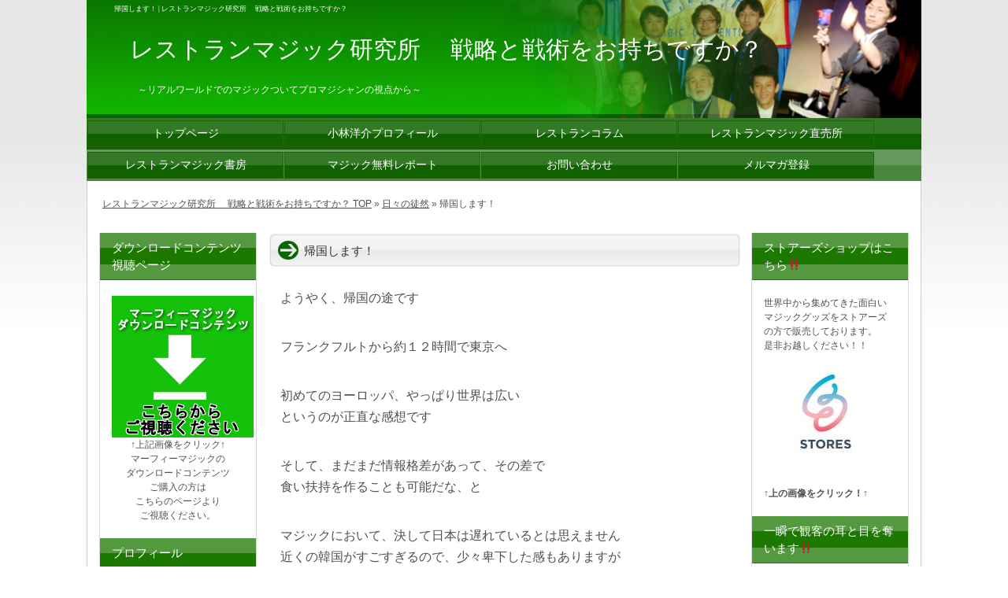

--- FILE ---
content_type: text/html; charset=UTF-8
request_url: http://restaurantmagic.biz/1835.html
body_size: 68005
content:
<?xml version="1.0" encoding="utf-8"?><!DOCTYPE html PUBLIC "-//W3C//DTD XHTML 1.0 Transitional//EN" "http://www.w3.org/TR/xhtml1/DTD/xhtml1-transitional.dtd">
<html xmlns="http://www.w3.org/1999/xhtml" xml:lang="ja" lang="ja">
<head profile="http://gmpg.org/xfn/11">

<meta http-equiv="Content-Type" content="text/html; charset=UTF-8" />
<meta http-equiv="content-style-type" content="text/css" />
<meta http-equiv="Content-Script-Type" content="text/javascript" />

<title>帰国します！</title>

<meta name="keywords" content="<br />
<b>Warning</b>:  Invalid argument supplied for foreach() in <b>/home/restaurantmagic/www/wp-content/themes/blog/functions-library.php</b> on line <b>43</b><br />
レストランマジック,マジシャン,プロマジシャン,クロースアップマジック" />

<meta name="description" content="ようやく、帰国の途です

フランクフルトから約１２時間で東京へ

初めてのヨーロッパ、やっぱ..." />

<link rel="stylesheet" href="http://restaurantmagic.biz/wp-content/themes/blog/style.css" type="text/css" media="all" />
<link rel="alternate" type="application/atom+xml" title="レストランマジック研究所 　戦略と戦術をお持ちですか？ Atom Feed" href="http://restaurantmagic.biz/feed/atom" />
<link rel="alternate" type="application/rss+xml" title="レストランマジック研究所 　戦略と戦術をお持ちですか？ RSS Feed" href="http://restaurantmagic.biz/feed" />
<link rel="pingback" href="http://restaurantmagic.biz/xmlrpc.php" />

<meta name='robots' content='max-image-preview:large' />
<link rel='dns-prefetch' href='//p.jwpcdn.com' />
<link rel='dns-prefetch' href='//www.googletagmanager.com' />
<link rel='dns-prefetch' href='//netdna.bootstrapcdn.com' />
<link rel="alternate" type="application/rss+xml" title="レストランマジック研究所 　戦略と戦術をお持ちですか？ &raquo; 帰国します！ のコメントのフィード" href="http://restaurantmagic.biz/1835.html/feed" />
<script type="text/javascript">
window._wpemojiSettings = {"baseUrl":"https:\/\/s.w.org\/images\/core\/emoji\/14.0.0\/72x72\/","ext":".png","svgUrl":"https:\/\/s.w.org\/images\/core\/emoji\/14.0.0\/svg\/","svgExt":".svg","source":{"concatemoji":"http:\/\/restaurantmagic.biz\/wp-includes\/js\/wp-emoji-release.min.js?ver=6.1.9"}};
/*! This file is auto-generated */
!function(e,a,t){var n,r,o,i=a.createElement("canvas"),p=i.getContext&&i.getContext("2d");function s(e,t){var a=String.fromCharCode,e=(p.clearRect(0,0,i.width,i.height),p.fillText(a.apply(this,e),0,0),i.toDataURL());return p.clearRect(0,0,i.width,i.height),p.fillText(a.apply(this,t),0,0),e===i.toDataURL()}function c(e){var t=a.createElement("script");t.src=e,t.defer=t.type="text/javascript",a.getElementsByTagName("head")[0].appendChild(t)}for(o=Array("flag","emoji"),t.supports={everything:!0,everythingExceptFlag:!0},r=0;r<o.length;r++)t.supports[o[r]]=function(e){if(p&&p.fillText)switch(p.textBaseline="top",p.font="600 32px Arial",e){case"flag":return s([127987,65039,8205,9895,65039],[127987,65039,8203,9895,65039])?!1:!s([55356,56826,55356,56819],[55356,56826,8203,55356,56819])&&!s([55356,57332,56128,56423,56128,56418,56128,56421,56128,56430,56128,56423,56128,56447],[55356,57332,8203,56128,56423,8203,56128,56418,8203,56128,56421,8203,56128,56430,8203,56128,56423,8203,56128,56447]);case"emoji":return!s([129777,127995,8205,129778,127999],[129777,127995,8203,129778,127999])}return!1}(o[r]),t.supports.everything=t.supports.everything&&t.supports[o[r]],"flag"!==o[r]&&(t.supports.everythingExceptFlag=t.supports.everythingExceptFlag&&t.supports[o[r]]);t.supports.everythingExceptFlag=t.supports.everythingExceptFlag&&!t.supports.flag,t.DOMReady=!1,t.readyCallback=function(){t.DOMReady=!0},t.supports.everything||(n=function(){t.readyCallback()},a.addEventListener?(a.addEventListener("DOMContentLoaded",n,!1),e.addEventListener("load",n,!1)):(e.attachEvent("onload",n),a.attachEvent("onreadystatechange",function(){"complete"===a.readyState&&t.readyCallback()})),(e=t.source||{}).concatemoji?c(e.concatemoji):e.wpemoji&&e.twemoji&&(c(e.twemoji),c(e.wpemoji)))}(window,document,window._wpemojiSettings);
</script>
<style type="text/css">
img.wp-smiley,
img.emoji {
	display: inline !important;
	border: none !important;
	box-shadow: none !important;
	height: 1em !important;
	width: 1em !important;
	margin: 0 0.07em !important;
	vertical-align: -0.1em !important;
	background: none !important;
	padding: 0 !important;
}
</style>
	<link rel='stylesheet' id='wp-block-library-css' href='http://restaurantmagic.biz/wp-includes/css/dist/block-library/style.min.css?ver=6.1.9' type='text/css' media='all' />
<link rel='stylesheet' id='classic-theme-styles-css' href='http://restaurantmagic.biz/wp-includes/css/classic-themes.min.css?ver=1' type='text/css' media='all' />
<style id='global-styles-inline-css' type='text/css'>
body{--wp--preset--color--black: #000000;--wp--preset--color--cyan-bluish-gray: #abb8c3;--wp--preset--color--white: #ffffff;--wp--preset--color--pale-pink: #f78da7;--wp--preset--color--vivid-red: #cf2e2e;--wp--preset--color--luminous-vivid-orange: #ff6900;--wp--preset--color--luminous-vivid-amber: #fcb900;--wp--preset--color--light-green-cyan: #7bdcb5;--wp--preset--color--vivid-green-cyan: #00d084;--wp--preset--color--pale-cyan-blue: #8ed1fc;--wp--preset--color--vivid-cyan-blue: #0693e3;--wp--preset--color--vivid-purple: #9b51e0;--wp--preset--gradient--vivid-cyan-blue-to-vivid-purple: linear-gradient(135deg,rgba(6,147,227,1) 0%,rgb(155,81,224) 100%);--wp--preset--gradient--light-green-cyan-to-vivid-green-cyan: linear-gradient(135deg,rgb(122,220,180) 0%,rgb(0,208,130) 100%);--wp--preset--gradient--luminous-vivid-amber-to-luminous-vivid-orange: linear-gradient(135deg,rgba(252,185,0,1) 0%,rgba(255,105,0,1) 100%);--wp--preset--gradient--luminous-vivid-orange-to-vivid-red: linear-gradient(135deg,rgba(255,105,0,1) 0%,rgb(207,46,46) 100%);--wp--preset--gradient--very-light-gray-to-cyan-bluish-gray: linear-gradient(135deg,rgb(238,238,238) 0%,rgb(169,184,195) 100%);--wp--preset--gradient--cool-to-warm-spectrum: linear-gradient(135deg,rgb(74,234,220) 0%,rgb(151,120,209) 20%,rgb(207,42,186) 40%,rgb(238,44,130) 60%,rgb(251,105,98) 80%,rgb(254,248,76) 100%);--wp--preset--gradient--blush-light-purple: linear-gradient(135deg,rgb(255,206,236) 0%,rgb(152,150,240) 100%);--wp--preset--gradient--blush-bordeaux: linear-gradient(135deg,rgb(254,205,165) 0%,rgb(254,45,45) 50%,rgb(107,0,62) 100%);--wp--preset--gradient--luminous-dusk: linear-gradient(135deg,rgb(255,203,112) 0%,rgb(199,81,192) 50%,rgb(65,88,208) 100%);--wp--preset--gradient--pale-ocean: linear-gradient(135deg,rgb(255,245,203) 0%,rgb(182,227,212) 50%,rgb(51,167,181) 100%);--wp--preset--gradient--electric-grass: linear-gradient(135deg,rgb(202,248,128) 0%,rgb(113,206,126) 100%);--wp--preset--gradient--midnight: linear-gradient(135deg,rgb(2,3,129) 0%,rgb(40,116,252) 100%);--wp--preset--duotone--dark-grayscale: url('#wp-duotone-dark-grayscale');--wp--preset--duotone--grayscale: url('#wp-duotone-grayscale');--wp--preset--duotone--purple-yellow: url('#wp-duotone-purple-yellow');--wp--preset--duotone--blue-red: url('#wp-duotone-blue-red');--wp--preset--duotone--midnight: url('#wp-duotone-midnight');--wp--preset--duotone--magenta-yellow: url('#wp-duotone-magenta-yellow');--wp--preset--duotone--purple-green: url('#wp-duotone-purple-green');--wp--preset--duotone--blue-orange: url('#wp-duotone-blue-orange');--wp--preset--font-size--small: 13px;--wp--preset--font-size--medium: 20px;--wp--preset--font-size--large: 36px;--wp--preset--font-size--x-large: 42px;--wp--preset--spacing--20: 0.44rem;--wp--preset--spacing--30: 0.67rem;--wp--preset--spacing--40: 1rem;--wp--preset--spacing--50: 1.5rem;--wp--preset--spacing--60: 2.25rem;--wp--preset--spacing--70: 3.38rem;--wp--preset--spacing--80: 5.06rem;}:where(.is-layout-flex){gap: 0.5em;}body .is-layout-flow > .alignleft{float: left;margin-inline-start: 0;margin-inline-end: 2em;}body .is-layout-flow > .alignright{float: right;margin-inline-start: 2em;margin-inline-end: 0;}body .is-layout-flow > .aligncenter{margin-left: auto !important;margin-right: auto !important;}body .is-layout-constrained > .alignleft{float: left;margin-inline-start: 0;margin-inline-end: 2em;}body .is-layout-constrained > .alignright{float: right;margin-inline-start: 2em;margin-inline-end: 0;}body .is-layout-constrained > .aligncenter{margin-left: auto !important;margin-right: auto !important;}body .is-layout-constrained > :where(:not(.alignleft):not(.alignright):not(.alignfull)){max-width: var(--wp--style--global--content-size);margin-left: auto !important;margin-right: auto !important;}body .is-layout-constrained > .alignwide{max-width: var(--wp--style--global--wide-size);}body .is-layout-flex{display: flex;}body .is-layout-flex{flex-wrap: wrap;align-items: center;}body .is-layout-flex > *{margin: 0;}:where(.wp-block-columns.is-layout-flex){gap: 2em;}.has-black-color{color: var(--wp--preset--color--black) !important;}.has-cyan-bluish-gray-color{color: var(--wp--preset--color--cyan-bluish-gray) !important;}.has-white-color{color: var(--wp--preset--color--white) !important;}.has-pale-pink-color{color: var(--wp--preset--color--pale-pink) !important;}.has-vivid-red-color{color: var(--wp--preset--color--vivid-red) !important;}.has-luminous-vivid-orange-color{color: var(--wp--preset--color--luminous-vivid-orange) !important;}.has-luminous-vivid-amber-color{color: var(--wp--preset--color--luminous-vivid-amber) !important;}.has-light-green-cyan-color{color: var(--wp--preset--color--light-green-cyan) !important;}.has-vivid-green-cyan-color{color: var(--wp--preset--color--vivid-green-cyan) !important;}.has-pale-cyan-blue-color{color: var(--wp--preset--color--pale-cyan-blue) !important;}.has-vivid-cyan-blue-color{color: var(--wp--preset--color--vivid-cyan-blue) !important;}.has-vivid-purple-color{color: var(--wp--preset--color--vivid-purple) !important;}.has-black-background-color{background-color: var(--wp--preset--color--black) !important;}.has-cyan-bluish-gray-background-color{background-color: var(--wp--preset--color--cyan-bluish-gray) !important;}.has-white-background-color{background-color: var(--wp--preset--color--white) !important;}.has-pale-pink-background-color{background-color: var(--wp--preset--color--pale-pink) !important;}.has-vivid-red-background-color{background-color: var(--wp--preset--color--vivid-red) !important;}.has-luminous-vivid-orange-background-color{background-color: var(--wp--preset--color--luminous-vivid-orange) !important;}.has-luminous-vivid-amber-background-color{background-color: var(--wp--preset--color--luminous-vivid-amber) !important;}.has-light-green-cyan-background-color{background-color: var(--wp--preset--color--light-green-cyan) !important;}.has-vivid-green-cyan-background-color{background-color: var(--wp--preset--color--vivid-green-cyan) !important;}.has-pale-cyan-blue-background-color{background-color: var(--wp--preset--color--pale-cyan-blue) !important;}.has-vivid-cyan-blue-background-color{background-color: var(--wp--preset--color--vivid-cyan-blue) !important;}.has-vivid-purple-background-color{background-color: var(--wp--preset--color--vivid-purple) !important;}.has-black-border-color{border-color: var(--wp--preset--color--black) !important;}.has-cyan-bluish-gray-border-color{border-color: var(--wp--preset--color--cyan-bluish-gray) !important;}.has-white-border-color{border-color: var(--wp--preset--color--white) !important;}.has-pale-pink-border-color{border-color: var(--wp--preset--color--pale-pink) !important;}.has-vivid-red-border-color{border-color: var(--wp--preset--color--vivid-red) !important;}.has-luminous-vivid-orange-border-color{border-color: var(--wp--preset--color--luminous-vivid-orange) !important;}.has-luminous-vivid-amber-border-color{border-color: var(--wp--preset--color--luminous-vivid-amber) !important;}.has-light-green-cyan-border-color{border-color: var(--wp--preset--color--light-green-cyan) !important;}.has-vivid-green-cyan-border-color{border-color: var(--wp--preset--color--vivid-green-cyan) !important;}.has-pale-cyan-blue-border-color{border-color: var(--wp--preset--color--pale-cyan-blue) !important;}.has-vivid-cyan-blue-border-color{border-color: var(--wp--preset--color--vivid-cyan-blue) !important;}.has-vivid-purple-border-color{border-color: var(--wp--preset--color--vivid-purple) !important;}.has-vivid-cyan-blue-to-vivid-purple-gradient-background{background: var(--wp--preset--gradient--vivid-cyan-blue-to-vivid-purple) !important;}.has-light-green-cyan-to-vivid-green-cyan-gradient-background{background: var(--wp--preset--gradient--light-green-cyan-to-vivid-green-cyan) !important;}.has-luminous-vivid-amber-to-luminous-vivid-orange-gradient-background{background: var(--wp--preset--gradient--luminous-vivid-amber-to-luminous-vivid-orange) !important;}.has-luminous-vivid-orange-to-vivid-red-gradient-background{background: var(--wp--preset--gradient--luminous-vivid-orange-to-vivid-red) !important;}.has-very-light-gray-to-cyan-bluish-gray-gradient-background{background: var(--wp--preset--gradient--very-light-gray-to-cyan-bluish-gray) !important;}.has-cool-to-warm-spectrum-gradient-background{background: var(--wp--preset--gradient--cool-to-warm-spectrum) !important;}.has-blush-light-purple-gradient-background{background: var(--wp--preset--gradient--blush-light-purple) !important;}.has-blush-bordeaux-gradient-background{background: var(--wp--preset--gradient--blush-bordeaux) !important;}.has-luminous-dusk-gradient-background{background: var(--wp--preset--gradient--luminous-dusk) !important;}.has-pale-ocean-gradient-background{background: var(--wp--preset--gradient--pale-ocean) !important;}.has-electric-grass-gradient-background{background: var(--wp--preset--gradient--electric-grass) !important;}.has-midnight-gradient-background{background: var(--wp--preset--gradient--midnight) !important;}.has-small-font-size{font-size: var(--wp--preset--font-size--small) !important;}.has-medium-font-size{font-size: var(--wp--preset--font-size--medium) !important;}.has-large-font-size{font-size: var(--wp--preset--font-size--large) !important;}.has-x-large-font-size{font-size: var(--wp--preset--font-size--x-large) !important;}
.wp-block-navigation a:where(:not(.wp-element-button)){color: inherit;}
:where(.wp-block-columns.is-layout-flex){gap: 2em;}
.wp-block-pullquote{font-size: 1.5em;line-height: 1.6;}
</style>
<link rel='stylesheet' id='font-awesome-css' href='//netdna.bootstrapcdn.com/font-awesome/4.1.0/css/font-awesome.css' type='text/css' media='screen' />
<link rel='stylesheet' id='wp-audio-player-css' href='http://restaurantmagic.biz/wp-content/plugins/wp-audio-player/css/audioplayer.css?ver=6.1.9' type='text/css' media='all' />
<link rel='stylesheet' id='wp-audio-player-theme-css' href='http://restaurantmagic.biz/wp-content/plugins/wp-audio-player/css/plugin.css?ver=6.1.9' type='text/css' media='all' />
<link rel='stylesheet' id='wordpress-popular-posts-css-css' href='http://restaurantmagic.biz/wp-content/plugins/wordpress-popular-posts/assets/css/wpp.css?ver=5.5.1' type='text/css' media='all' />
<script type='text/javascript' src='http://p.jwpcdn.com/6/12/jwplayer.js?ver=6.1.9' id='jwplayer-js'></script>
<script type='text/javascript' src='http://restaurantmagic.biz/wp-includes/js/jquery/jquery.min.js?ver=3.6.1' id='jquery-core-js'></script>
<script type='text/javascript' src='http://restaurantmagic.biz/wp-includes/js/jquery/jquery-migrate.min.js?ver=3.3.2' id='jquery-migrate-js'></script>
<script type='text/javascript' src='http://restaurantmagic.biz/wp-content/plugins/wp-audio-player/js/audioplayer.min.js?ver=1.9.1' id='wp-audio-player-js'></script>
<script type='text/javascript' src='http://restaurantmagic.biz/wp-content/plugins/wp-audio-player/js/plugin.min.js?ver=1.9.1' id='wp-audio-player-plugin-js'></script>
<script type='application/json' id='wpp-json'>
{"sampling_active":0,"sampling_rate":100,"ajax_url":"http:\/\/restaurantmagic.biz\/wp-json\/wordpress-popular-posts\/v1\/popular-posts","api_url":"http:\/\/restaurantmagic.biz\/wp-json\/wordpress-popular-posts","ID":1835,"token":"67bdb328c0","lang":0,"debug":0}
</script>
<script type='text/javascript' src='http://restaurantmagic.biz/wp-content/plugins/wordpress-popular-posts/assets/js/wpp.min.js?ver=5.5.1' id='wpp-js-js'></script>

<!-- Google アナリティクス スニペット (Site Kit が追加) -->
<script type='text/javascript' src='https://www.googletagmanager.com/gtag/js?id=UA-20509488-1' id='google_gtagjs-js' async></script>
<script type='text/javascript' id='google_gtagjs-js-after'>
window.dataLayer = window.dataLayer || [];function gtag(){dataLayer.push(arguments);}
gtag('set', 'linker', {"domains":["restaurantmagic.biz"]} );
gtag("js", new Date());
gtag("set", "developer_id.dZTNiMT", true);
gtag("config", "UA-20509488-1", {"anonymize_ip":true});
</script>

<!-- (ここまで) Google アナリティクス スニペット (Site Kit が追加) -->
<link rel="https://api.w.org/" href="http://restaurantmagic.biz/wp-json/" /><link rel="alternate" type="application/json" href="http://restaurantmagic.biz/wp-json/wp/v2/posts/1835" /><link rel="EditURI" type="application/rsd+xml" title="RSD" href="http://restaurantmagic.biz/xmlrpc.php?rsd" />
<link rel="wlwmanifest" type="application/wlwmanifest+xml" href="http://restaurantmagic.biz/wp-includes/wlwmanifest.xml" />
<meta name="generator" content="WordPress 6.1.9" />
<link rel="canonical" href="http://restaurantmagic.biz/1835.html" />
<link rel='shortlink' href='http://restaurantmagic.biz/?p=1835' />
<link rel="alternate" type="application/json+oembed" href="http://restaurantmagic.biz/wp-json/oembed/1.0/embed?url=http%3A%2F%2Frestaurantmagic.biz%2F1835.html" />
<link rel="alternate" type="text/xml+oembed" href="http://restaurantmagic.biz/wp-json/oembed/1.0/embed?url=http%3A%2F%2Frestaurantmagic.biz%2F1835.html&#038;format=xml" />
<meta name="cdp-version" content="1.4.6" /><!-- Favicon Rotator -->
<link rel="shortcut icon" href="http://restaurantmagic.biz/wp-content/uploads/2020/02/Restaurant-1.png" />
<!-- End Favicon Rotator -->
<meta name="generator" content="Site Kit by Google 1.116.0" /><!-- Facebook Pixel Code -->
<script>
  !function(f,b,e,v,n,t,s)
  {if(f.fbq)return;n=f.fbq=function(){n.callMethod?
  n.callMethod.apply(n,arguments):n.queue.push(arguments)};
  if(!f._fbq)f._fbq=n;n.push=n;n.loaded=!0;n.version='2.0';
  n.queue=[];t=b.createElement(e);t.async=!0;
  t.src=v;s=b.getElementsByTagName(e)[0];
  s.parentNode.insertBefore(t,s)}(window, document,'script',
  'https://connect.facebook.net/en_US/fbevents.js');
  fbq('init', '252438098567484');
  fbq('track', 'PageView');
</script>
<noscript><img height="1" width="1" style="display:none"
  src="https://www.facebook.com/tr?id=252438098567484&ev=PageView&noscript=1"
/></noscript>
<!-- End Facebook Pixel Code --><script type="text/javascript">jwplayer.defaults = { "ph": 2 };</script>
            <script type="text/javascript">
            if (typeof(jwp6AddLoadEvent) == 'undefined') {
                function jwp6AddLoadEvent(func) {
                    var oldonload = window.onload;
                    if (typeof window.onload != 'function') {
                        window.onload = func;
                    } else {
                        window.onload = function() {
                            if (oldonload) {
                                oldonload();
                            }
                            func();
                        }
                    }
                }
            }
            </script>

            
<style>
.scroll-back-to-top-wrapper {
    position: fixed;
	opacity: 0;
	visibility: hidden;
	overflow: hidden;
	text-align: center;
	z-index: 99999999;
    background-color: #777777;
	color: #eeeeee;
	width: 50px;
	height: 48px;
	line-height: 48px;
	right: 25px;
	bottom: 25px;
	padding-top: 2px;
	border-top-left-radius: 10px;
	border-top-right-radius: 10px;
	border-bottom-right-radius: 10px;
	border-bottom-left-radius: 10px;
	-webkit-transition: all 0.5s ease-in-out;
	-moz-transition: all 0.5s ease-in-out;
	-ms-transition: all 0.5s ease-in-out;
	-o-transition: all 0.5s ease-in-out;
	transition: all 0.5s ease-in-out;
}
.scroll-back-to-top-wrapper:hover {
	background-color: #79d644;
  color: #eeeeee;
}
.scroll-back-to-top-wrapper.show {
    visibility:visible;
    cursor:pointer;
	opacity: 1.0;
}
.scroll-back-to-top-wrapper i.fa {
	line-height: inherit;
}
.scroll-back-to-top-wrapper .fa-lg {
	vertical-align: 0;
}
</style><!--[if lt IE 9]><script src="http://html5shim.googlecode.com/svn/trunk/html5.js"></script><![endif]-->            <style id="wpp-loading-animation-styles">@-webkit-keyframes bgslide{from{background-position-x:0}to{background-position-x:-200%}}@keyframes bgslide{from{background-position-x:0}to{background-position-x:-200%}}.wpp-widget-placeholder,.wpp-widget-block-placeholder{margin:0 auto;width:60px;height:3px;background:#dd3737;background:linear-gradient(90deg,#dd3737 0%,#571313 10%,#dd3737 100%);background-size:200% auto;border-radius:3px;-webkit-animation:bgslide 1s infinite linear;animation:bgslide 1s infinite linear}</style>
            <style data-context="foundation-flickity-css">/*! Flickity v2.0.2
http://flickity.metafizzy.co
---------------------------------------------- */.flickity-enabled{position:relative}.flickity-enabled:focus{outline:0}.flickity-viewport{overflow:hidden;position:relative;height:100%}.flickity-slider{position:absolute;width:100%;height:100%}.flickity-enabled.is-draggable{-webkit-tap-highlight-color:transparent;tap-highlight-color:transparent;-webkit-user-select:none;-moz-user-select:none;-ms-user-select:none;user-select:none}.flickity-enabled.is-draggable .flickity-viewport{cursor:move;cursor:-webkit-grab;cursor:grab}.flickity-enabled.is-draggable .flickity-viewport.is-pointer-down{cursor:-webkit-grabbing;cursor:grabbing}.flickity-prev-next-button{position:absolute;top:50%;width:44px;height:44px;border:none;border-radius:50%;background:#fff;background:hsla(0,0%,100%,.75);cursor:pointer;-webkit-transform:translateY(-50%);transform:translateY(-50%)}.flickity-prev-next-button:hover{background:#fff}.flickity-prev-next-button:focus{outline:0;box-shadow:0 0 0 5px #09f}.flickity-prev-next-button:active{opacity:.6}.flickity-prev-next-button.previous{left:10px}.flickity-prev-next-button.next{right:10px}.flickity-rtl .flickity-prev-next-button.previous{left:auto;right:10px}.flickity-rtl .flickity-prev-next-button.next{right:auto;left:10px}.flickity-prev-next-button:disabled{opacity:.3;cursor:auto}.flickity-prev-next-button svg{position:absolute;left:20%;top:20%;width:60%;height:60%}.flickity-prev-next-button .arrow{fill:#333}.flickity-page-dots{position:absolute;width:100%;bottom:-25px;padding:0;margin:0;list-style:none;text-align:center;line-height:1}.flickity-rtl .flickity-page-dots{direction:rtl}.flickity-page-dots .dot{display:inline-block;width:10px;height:10px;margin:0 8px;background:#333;border-radius:50%;opacity:.25;cursor:pointer}.flickity-page-dots .dot.is-selected{opacity:1}</style><style data-context="foundation-slideout-css">.slideout-menu{position:fixed;left:0;top:0;bottom:0;right:auto;z-index:0;width:256px;overflow-y:auto;-webkit-overflow-scrolling:touch;display:none}.slideout-menu.pushit-right{left:auto;right:0}.slideout-panel{position:relative;z-index:1;will-change:transform}.slideout-open,.slideout-open .slideout-panel,.slideout-open body{overflow:hidden}.slideout-open .slideout-menu{display:block}.pushit{display:none}</style><style>.ios7.web-app-mode.has-fixed header{ background-color: rgba(45,53,63,.88);}</style>
<script type="text/javascript">

function addBookmark( title, url )
{
   if ( window.sidebar )
      window.sidebar.addPanel( title, url, "" );

   else if( document.all )
      window.external.AddFavorite( url, title );
}
</script>
<meta name="google-site-verification" content="VH30Cuh-MAWSq1_vkjzlGH0oOGke-cDycAy4XwWrRPc" />
<style type="text/css"> <!-- a:hover {position:relative; top:2px; left:2px;} --> </style>

<!-- Global site tag (gtag.js) - Google Ads: 956777190 -->

	
	
<meta name="facebook-domain-verification" content="1cgyfe0z2870et6npqk8khat6eva1p" />
</head>

<body id="post" class="c3">

<div id="rap">
<h1>帰国します！ | レストランマジック研究所 　戦略と戦術をお持ちですか？</h1>

<div id="bigcontent" class="clearfix">
<div id="content-and-side" class="clearfix">
<div id="content">



<!-- ▼ トピックはこのスペースに記載 ここから　▼ -->

<!-- ▲ トピックはこのスペースに記載　ここまで ▲ -->


<!-- ▼ 個別記事表示スペース ここから ▼ -->
  

  <div id="entry-1835" class="post">


	<!-- ▼ コンテンツ ここから ▼ -->
	<h2 class="storytitle">帰国します！</h2>


	<div class="storycontent">
	<div class="theContentWrap-ccc"><p>ようやく、帰国の途です</p>
<p>フランクフルトから約１２時間で東京へ</p>
<p>初めてのヨーロッパ、やっぱり世界は広い<br />
というのが正直な感想です</p>
<p>そして、まだまだ情報格差があって、その差で<br />
食い扶持を作ることも可能だな、と</p>
<p><span id="more-1835"></span></p>
<p>マジックにおいて、決して日本は遅れているとは思えません<br />
近くの韓国がすごすぎるので、少々卑下した感もありますが<br />
何のこれしき！</p>
<p>現在ヨーロッパ勢もアジアの威力を感じているようですので<br />
またそこが力をつけてくる可能性が大です<br />
その前に、底力をつけておけば、十分に対応できるはず</p>
<p>若いマジシャンには、早く外の世界を見てほしい<br />
アメリカだけではなく、ヨーロッパもまた</p>
<p>そういった世界へ出ていくには、もちろん資金は必要<br />
それはマジック以外で稼いだっていいわけで<br />
目的と手段を取り違えると、もったいないことになりえますよ</p>
<p>自分のマジックの見聞を広めるためにお金が必要<br />
でもマジックの世界ではあまりお金が稼げない<br />
だったら、考えましょうよ</p>
<p>僕自身、今まで以上に、ストイックにお金を稼ぎたくなりました</p>
<p>それは自分の見聞を広げるため</p>
<p>書を捨てて、街に出よう<br />
ではないですが<br />
不必要な箍を捨てて、世界へ出よう<br />
です</p>
</div><br />　
<center><b>今回の記事が、あなたの役に立ったのでしたら、ぜひクリックを！！</b></centert><br />

<center><a href="http://blog.with2.net/link.php?1690817:3472" title="手品・マジック(趣味) ブログランキングへ"><img src="http://image.with2.net/img/banner/c/banner_2/br_c_3472_2.gif" width="200" height="50" border="0" /></a><br /><a href="http://blog.with2.net/link.php?1690817:3472" style="font-size:12px;">手品・マジック(趣味) ブログランキングへ</a></centert>

	<!-- ▲ コンテンツ ここまで ▲ -->

	<!-- ▼ ページナビゲーション ▼ -->
	<p class="post_navigation">
	<span class="inner">次の記事 &raquo; <a href="http://restaurantmagic.biz/1838.html" rel="next">ただ今、絶不調！</a><br />前の記事 &raquo; <a href="http://restaurantmagic.biz/1833.html" rel="prev">レストランマジックにも活かせる？新たな世界</a><br />トップページへ &raquo; <a href="http://restaurantmagic.biz">レストランマジック研究所 　戦略と戦術をお持ちですか？</a>

	</span>
	</p><!-- /p .post_navigation -->
	<!-- ▲ ページナビゲーション ▲ -->

        <h3>関連記事のページも合わせてご確認を</h3>
        <ul><li><a href="http://restaurantmagic.biz/2656.html" rel="bookmark" title="2013年4月14日">マジックショップ案内所　～UGM～</a></li>

<li><a href="http://restaurantmagic.biz/868.html" rel="bookmark" title="2011年7月7日">EMCスタートですね</a></li>

<li><a href="http://restaurantmagic.biz/296.html" rel="bookmark" title="2011年1月24日">便利なペイパル　使い方</a></li>
</ul><!-- Similar Posts took 21.523 ms -->

	<!-- ▼ コメントスペース ▼ -->
	<h3>この記事へのコメント</h3>
<form action="http://restaurantmagic.biz/wp-comments-post.php" method="post" name="comment_form" id="comment_form">
<div id="comment_detail">
<label for="author_name">名前 : </label>
<input type="text" name="author" id="author_name" value="" tabindex="2" accesskey="n" />
<label for="author_email">メールアドレス : </label>
<input type="text" name="email" id="author_email" value="" tabindex="3" accesskey="w" />
<label for="author_url">サイトのＵＲＬ : </label>
<input type="text" name="url" id="author_url" value="" tabindex="4" accesskey="w" />
<label for="comment_text">コメント本文 : </label>
<textarea name="comment" id="comment_text" tabindex="5" accesskey="c" rows="4" cols="40">コメントを入力</textarea>
<input name="submit" type="submit" id="comment_submit" tabindex="6" value="コメントを投稿する" accesskey="s" />
<input type="hidden" name="comment_post_ID" value="1835" />
<p style="display: none;"><input type="hidden" id="akismet_comment_nonce" name="akismet_comment_nonce" value="6d41f87e3d" /></p><p style="display: none !important;" class="akismet-fields-container" data-prefix="ak_"><label>&#916;<textarea name="ak_hp_textarea" cols="45" rows="8" maxlength="100"></textarea></label><input type="hidden" id="ak_js_1" name="ak_js" value="177"/><script>document.getElementById( "ak_js_1" ).setAttribute( "value", ( new Date() ).getTime() );</script></p></div><!-- /comment_info -->
</form><!-- /comment_form -->
	<!-- ▲ コメントスペース ▲ -->



	<!-- ▼ タグ、カテゴリースペース ▼ -->
	<p class="post_metadata">
	<span class="inner">カテゴリ : <a href="http://restaurantmagic.biz/category/daily" rel="category tag">日々の徒然</a>	</span>
	<!-- /span .post_metadata --></p>
	<!-- ▲ タグ、カテゴリーススペース ▲ -->



	<!-- /div .storycontent --></div>

  <!-- /div #entry-* .post --></div>


<!-- ▲ 個別記事表示スペース ここまで ▲ -->



<!-- ▼ フッタートピックはこのスペースに記載 ここから　▼ -->


<!-- ▲ フッタートピックはこのスペースに記載　ここまで ▲ -->



<!-- /div .content --></div>

<div id="left" class="side">
<div class="sidebar">
<div class="title"><p>ダウンロードコンテンツ視聴ページ</p><!-- /div .title --></div>			<div class="textwidget"><a href="https://downloads.murphysmagic.com/embed/41208/" TARGET="_blank"><img src="http://restaurantmagic.biz/wp-content/uploads/2020/11/download.png" /></a>
<br/>
<center>↑上記画像をクリック↑</center>
<center>マーフィーマジックの<br/>
ダウンロードコンテンツ<br/>
ご購入の方は<br/>
こちらのページより<br/>
ご視聴ください。<br/>
</div>
		<div class="title"><p>プロフィール</p><!-- /div .title --></div>			<div class="textwidget"><img src="http://restaurantmagic.biz/wp-content/uploads/2011/01/CIMG0343.jpg" alt="ＤＶＤパッケージ" title="_1296402056_344" width="95" height="80" class="size-full wp-image-351"></img>


<p>皆様こんにちは。<br />


クロースアップマジシャンの<br />
小林です。<br />

このサイトでは、あくまで<br />
実戦のマジックにこだわって<br />
レストランなどの実際の現場で<br />
どのようにマジックをすれば<br />
いいのかをお伝えします。</p>

<p>→<a href="http://restaurantmagic.biz/profile.html">プロフィール</a></p>

<p>ご質問、ご相談はこちらから
お気軽にご連絡ください！</p>

<p class="mail"><a href="http://restaurantmagic.biz/mail.html">お問い合わせはこちら</a></p>
</div>
		<div class="title"><p>最新のレストランマジックDVDはこれです！</p><!-- /div .title --></div>			<div class="textwidget"><center><a href="http://magiclecture.secret.jp/wplp/kostya-dvd/" TARGET="_blank"><img src="http://restaurantmagic.biz/wp-content/uploads/2016/04/ee9191fca599edd509baba7564463dd2-e1461420918330.png" /></a></center>
<center>↑上記画像をクリック↑</center>
<center>レストランマジックの<br/>
最新レクチャーDVD<br/>
独自で訳した日本語原稿を<br/>
お付けして販売です</div>
		<div class="title"><p>サイト内検索</p><!-- /div .title --></div><form id="searchform" name="searchform" method="get" action="http://restaurantmagic.biz" >
<div class="box">

<input type="text" value="" name="s" id="s" tabindex="1" accesskey="f" />
<input type="submit" id="searchsubmit" value="検索" tabindex="2" accesskey="f" />

<!-- /div .box --></div>
</form>
<div class="title"><p>記事カテゴリー</p><!-- /div .title --></div>
			<ul>
					<li class="cat-item cat-item-221"><a href="http://restaurantmagic.biz/category/%e3%82%a2%e3%83%b3%e3%82%b1%e3%83%bc%e3%83%88%e3%81%ae%e8%b3%aa%e5%95%8f">アンケートの質問</a>
</li>
	<li class="cat-item cat-item-201"><a href="http://restaurantmagic.biz/category/%e3%82%a4%e3%83%b3%e3%82%bf%e3%83%bc%e3%83%8d%e3%83%83%e3%83%88%e3%83%bb%e3%82%b5%e3%82%a4%e3%83%88">インターネット・サイト</a>
</li>
	<li class="cat-item cat-item-216"><a href="http://restaurantmagic.biz/category/%e3%82%b3%e3%83%bc%e3%83%ab%e3%83%89%e3%83%aa%e3%83%bc%e3%83%87%e3%82%a3%e3%83%b3%e3%82%b0">コールドリーディング</a>
</li>
	<li class="cat-item cat-item-204"><a href="http://restaurantmagic.biz/category/%e3%82%b5%e3%82%a4%e3%83%88%e3%82%ab%e3%82%b9%e3%82%bf%e3%83%9e%e3%82%a4%e3%82%ba">サイトカスタマイズ</a>
</li>
	<li class="cat-item cat-item-18"><a href="http://restaurantmagic.biz/category/%e3%83%93%e3%82%b8%e3%83%8d%e3%82%b9%e9%96%a2%e4%bf%82">ビジネス関係</a>
</li>
	<li class="cat-item cat-item-19"><a href="http://restaurantmagic.biz/category/%e3%83%9e%e3%82%a4%e3%83%b3%e3%83%89%e7%b3%bb">マインド系</a>
</li>
	<li class="cat-item cat-item-15"><a href="http://restaurantmagic.biz/category/dailymagic">マジックに関して</a>
<ul class='children'>
	<li class="cat-item cat-item-32"><a href="http://restaurantmagic.biz/category/dailymagic/%e3%82%ab%e3%83%bc%e3%83%89%e3%83%9e%e3%82%b8%e3%83%83%e3%82%af">カードマジック</a>
</li>
	<li class="cat-item cat-item-33"><a href="http://restaurantmagic.biz/category/dailymagic/%e3%82%b3%e3%82%a4%e3%83%b3%e3%83%9e%e3%82%b8%e3%83%83%e3%82%af">コインマジック</a>
</li>
	<li class="cat-item cat-item-36"><a href="http://restaurantmagic.biz/category/dailymagic/%e3%82%b3%e3%83%b3%e3%83%99%e3%83%b3%e3%82%b7%e3%83%a7%e3%83%b3%e3%83%bb%e3%82%a4%e3%83%99%e3%83%b3%e3%83%88">コンベンション・イベント</a>
</li>
	<li class="cat-item cat-item-124"><a href="http://restaurantmagic.biz/category/dailymagic/%e3%82%b7%e3%83%ab%e3%82%af%e3%83%9e%e3%82%b8%e3%83%83%e3%82%af">シルクマジック</a>
</li>
	<li class="cat-item cat-item-34"><a href="http://restaurantmagic.biz/category/dailymagic/%e3%82%b9%e3%83%9d%e3%83%b3%e3%82%b8%e3%83%9e%e3%82%b8%e3%83%83%e3%82%af">スポンジマジック</a>
</li>
	<li class="cat-item cat-item-42"><a href="http://restaurantmagic.biz/category/dailymagic/%e3%83%9e%e3%82%b8%e3%83%83%e3%82%af%e6%9b%b8%e7%b1%8d">マジック書籍</a>
</li>
	<li class="cat-item cat-item-217"><a href="http://restaurantmagic.biz/category/dailymagic/%e3%83%a1%e3%83%b3%e3%82%bf%e3%83%ab%e3%83%9e%e3%82%b8%e3%83%83%e3%82%af">メンタルマジック</a>
</li>
	<li class="cat-item cat-item-35"><a href="http://restaurantmagic.biz/category/dailymagic/%e3%83%ad%e3%83%bc%e3%83%97%e3%83%9e%e3%82%b8%e3%83%83%e3%82%af">ロープマジック</a>
</li>
	<li class="cat-item cat-item-17"><a href="http://restaurantmagic.biz/category/dailymagic/%e8%8b%b1%e8%aa%9e%e3%81%a7%e3%83%9e%e3%82%b8%e3%83%83%e3%82%af%e3%82%92%e8%a6%9a%e3%81%88%e3%81%a6%e3%81%bf%e3%82%88%e3%81%86%ef%bc%81">英語でマジックを覚えてみよう！</a>
</li>
	<li class="cat-item cat-item-218"><a href="http://restaurantmagic.biz/category/dailymagic/%e8%bc%aa%e3%82%b4%e3%83%a0%e3%83%9e%e3%82%b8%e3%83%83%e3%82%af">輪ゴムマジック</a>
</li>
</ul>
</li>
	<li class="cat-item cat-item-20"><a href="http://restaurantmagic.biz/category/%e3%83%9e%e3%82%b8%e3%83%83%e3%82%af%e3%82%b7%e3%83%a7%e3%83%83%e3%83%97">マジックショップ</a>
</li>
	<li class="cat-item cat-item-222"><a href="http://restaurantmagic.biz/category/%e3%83%aa%e3%83%aa%e3%83%bc%e3%82%b9%e3%82%b3%e3%83%b3%e3%83%86%e3%83%b3%e3%83%84">リリースコンテンツ</a>
<ul class='children'>
	<li class="cat-item cat-item-223"><a href="http://restaurantmagic.biz/category/%e3%83%aa%e3%83%aa%e3%83%bc%e3%82%b9%e3%82%b3%e3%83%b3%e3%83%86%e3%83%b3%e3%83%84/%e3%82%b3%e3%83%ad%e3%83%b3%e3%83%93%e3%83%8b%e5%86%8a%e5%ad%90">コロンビニ冊子</a>
</li>
</ul>
</li>
	<li class="cat-item cat-item-219"><a href="http://restaurantmagic.biz/category/%e5%bf%83%e7%90%86%e5%ad%a6%e5%88%86%e9%87%8e">心理学分野</a>
</li>
	<li class="cat-item cat-item-215"><a href="http://restaurantmagic.biz/category/%e6%84%8f%e5%a4%96%e3%81%ab%e3%82%a4%e3%82%a4%e8%a9%b1">意外にイイ話</a>
</li>
	<li class="cat-item cat-item-14"><a href="http://restaurantmagic.biz/category/colum">新レストランマジックコラム</a>
<ul class='children'>
	<li class="cat-item cat-item-37"><a href="http://restaurantmagic.biz/category/colum/restaurant-handbook">レストランマジックハンドブック音声解説</a>
</li>
</ul>
</li>
	<li class="cat-item cat-item-13"><a href="http://restaurantmagic.biz/category/daily">日々の徒然</a>
</li>
	<li class="cat-item cat-item-1"><a href="http://restaurantmagic.biz/category/%e6%9c%aa%e5%88%86%e9%a1%9e">未分類</a>
</li>
	<li class="cat-item cat-item-21"><a href="http://restaurantmagic.biz/category/%e7%a9%b6%e6%a5%b5%e3%81%ae%e9%81%b8%e6%8a%9e%ef%bc%9f%e3%80%80%e3%83%9e%e3%82%b8%e3%83%83%e3%82%af%ef%bd%84%ef%bd%96%ef%bd%84">究極の選択？マジックＤＶＤ</a>
</li>
	<li class="cat-item cat-item-173"><a href="http://restaurantmagic.biz/category/%e8%b2%b8%e3%81%97%e4%bc%9a%e8%ad%b0%e5%ae%a4%e3%81%aa%e3%81%a9">貸し会議室など</a>
</li>
	<li class="cat-item cat-item-220"><a href="http://restaurantmagic.biz/category/%e9%81%93%e5%85%b7%e3%81%ae%e6%95%b4%e7%90%86%e6%b3%95%e3%81%aa%e3%81%a9">道具の整理法など</a>
</li>
			</ul>

			<div class="title"><p>当サイトの基本メニュー</p><!-- /div .title --></div>
			<ul>
				<li class="page_item page-item-6882"><a href="http://restaurantmagic.biz/a-cut-above-the-rest.html">A Cut Above the Rest　日本語版</a></li>
<li class="page_item page-item-7092"><a href="http://restaurantmagic.biz/a-cut-deeper.html">A Cut Deeper 日本語冊子</a></li>
<li class="page_item page-item-7317"><a href="http://restaurantmagic.biz/baroquecards.html">Baroque Cards日本語版冊子</a></li>
<li class="page_item page-item-7075"><a href="http://restaurantmagic.biz/fireworks.html">Fireworks　日本語版</a></li>
<li class="page_item page-item-7007"><a href="http://restaurantmagic.biz/killer-koncepts.html">Killer Koncepts　日本語版</a></li>
<li class="page_item page-item-6577"><a href="http://restaurantmagic.biz/prophecy.html">Prophecy Moves And Effects：日本語翻訳冊子</a></li>
<li class="page_item page-item-7592"><a href="http://restaurantmagic.biz/si2-1-2.html">Simply Impromp2 Vol.1 日本語冊子</a></li>
<li class="page_item page-item-7761"><a href="http://restaurantmagic.biz/si2-2.html">Simply Impromp2 Vol.2 日本語冊子</a></li>
<li class="page_item page-item-8139"><a href="http://restaurantmagic.biz/si2-3.html">Simply Impromp2 Vol.3 日本語冊子</a></li>
<li class="page_item page-item-8745"><a href="http://restaurantmagic.biz/threeropes.html">【Three Rope Routine：解説コンテンツページ】 #2</a></li>
<li class="page_item page-item-8210"><a href="http://restaurantmagic.biz/download-murphy.html">【ダウンロード動画：ログインページ】</a></li>
<li class="page_item page-item-7456"><a href="http://restaurantmagic.biz/books.html">【レストランマジック書房：トリック翻訳ノート】</a></li>
<li class="page_item page-item-34"><a href="http://restaurantmagic.biz/mail.html">お問い合わせページ</a></li>
<li class="page_item page-item-4837"><a href="http://restaurantmagic.biz/sitemapping.html">サイト マップ</a></li>
<li class="page_item page-item-24"><a href="http://restaurantmagic.biz/policy.html">プライバシーポリシー</a></li>
<li class="page_item page-item-3577 page_item_has_children"><a href="http://restaurantmagic.biz/%e3%83%9a%e3%82%a4%e3%83%91%e3%83%ab%e3%82%a2%e3%82%ab%e3%82%a6%e3%83%b3%e3%83%88%ef%bc%9a%e9%96%8b%e8%a8%ad%e6%89%8b%e9%a0%86.html">ペイパルアカウント：開設手順</a>
<ul class='children'>
	<li class="page_item page-item-5575"><a href="http://restaurantmagic.biz/%e3%83%9a%e3%82%a4%e3%83%91%e3%83%ab%e3%82%a2%e3%82%ab%e3%82%a6%e3%83%b3%e3%83%88%ef%bc%9a%e9%96%8b%e8%a8%ad%e6%89%8b%e9%a0%86/%e3%83%9a%e3%82%a4%e3%83%91%e3%83%ab%e3%82%a2%e3%82%ab%e3%82%a6%e3%83%b3%e3%83%88%ef%bc%9a%e6%96%b0%e3%83%9a%e3%83%bc%e3%82%b8%e3%81%ae%e6%b3%a8%e6%84%8f%e7%82%b9.html">ペイパルアカウント：新ページの注意点</a></li>
</ul>
</li>
<li class="page_item page-item-32"><a href="http://restaurantmagic.biz/profile.html">マジシャン小林洋介プロフィール</a></li>
<li class="page_item page-item-30"><a href="http://restaurantmagic.biz/magazine.html">メールマガジン登録</a></li>
<li class="page_item page-item-1313"><a href="http://restaurantmagic.biz/noteseller.html">レストランマジックを学ぶならここからどうぞ　～レストランマジック直売所～</a></li>
<li class="page_item page-item-75"><a href="http://restaurantmagic.biz/colum.html">レストラン：マジカルセールス＆マーケティング　ヘキサゴナルメソッド</a></li>
<li class="page_item page-item-764"><a href="http://restaurantmagic.biz/present.html">無料レポート・プレゼント</a></li>
<li class="page_item page-item-26"><a href="http://restaurantmagic.biz/law.html">特定商取引法に基づく表記</a></li>
			</ul>

			<div class="title"><p>カードマジック作品集</p><!-- /div .title --></div>			<div class="textwidget"><center><a href="http://www.magiclecture.net/bunnnomaki.html" TARGET="_blank"><img src="http://restaurantmagic.biz/wp-content/uploads/2016/08/imitation.png" /></a></center>
<center>↑上記画像をクリック↑</center>
簡単なカードマジックから、ちょっとハードな作品まで
そして、あまり使用されてないけれども
便利なテクニックに関しても解説しています！</div>
		<div class="title"><p>コインマジックDVD</p><!-- /div .title --></div>			<div class="textwidget"><center><a href="http://www.magiclecture.net/bunomaki.html"><img src="http://restaurantmagic.biz/wp-content/uploads/2016/08/Assorted_United_States_coins.jpg" width="150" height="150" class="alignnone size-thumbnail wp-image-1255" /></a></center>
<center>↑画像をクリック！↑</center>
クラシックなエフェクトのコインマジックがお好きなら
こちらをどうぞ！
実際にリアルの場で演じられるトリックたちです。
</div>
		<div class="title"><p>アーカイブ</p><!-- /div .title --></div>		<label class="screen-reader-text" for="archives-dropdown-3">アーカイブ</label>
		<select id="archives-dropdown-3" name="archive-dropdown">
			
			<option value="">月を選択</option>
				<option value='http://restaurantmagic.biz/date/2023/11'> 2023年11月 </option>
	<option value='http://restaurantmagic.biz/date/2023/03'> 2023年3月 </option>
	<option value='http://restaurantmagic.biz/date/2022/06'> 2022年6月 </option>
	<option value='http://restaurantmagic.biz/date/2022/01'> 2022年1月 </option>
	<option value='http://restaurantmagic.biz/date/2021/10'> 2021年10月 </option>
	<option value='http://restaurantmagic.biz/date/2021/09'> 2021年9月 </option>
	<option value='http://restaurantmagic.biz/date/2021/08'> 2021年8月 </option>
	<option value='http://restaurantmagic.biz/date/2021/07'> 2021年7月 </option>
	<option value='http://restaurantmagic.biz/date/2021/06'> 2021年6月 </option>
	<option value='http://restaurantmagic.biz/date/2021/05'> 2021年5月 </option>
	<option value='http://restaurantmagic.biz/date/2021/04'> 2021年4月 </option>
	<option value='http://restaurantmagic.biz/date/2021/03'> 2021年3月 </option>
	<option value='http://restaurantmagic.biz/date/2021/02'> 2021年2月 </option>
	<option value='http://restaurantmagic.biz/date/2021/01'> 2021年1月 </option>
	<option value='http://restaurantmagic.biz/date/2020/11'> 2020年11月 </option>
	<option value='http://restaurantmagic.biz/date/2020/09'> 2020年9月 </option>
	<option value='http://restaurantmagic.biz/date/2020/07'> 2020年7月 </option>
	<option value='http://restaurantmagic.biz/date/2020/06'> 2020年6月 </option>
	<option value='http://restaurantmagic.biz/date/2020/05'> 2020年5月 </option>
	<option value='http://restaurantmagic.biz/date/2020/03'> 2020年3月 </option>
	<option value='http://restaurantmagic.biz/date/2020/02'> 2020年2月 </option>
	<option value='http://restaurantmagic.biz/date/2020/01'> 2020年1月 </option>
	<option value='http://restaurantmagic.biz/date/2019/12'> 2019年12月 </option>
	<option value='http://restaurantmagic.biz/date/2019/11'> 2019年11月 </option>
	<option value='http://restaurantmagic.biz/date/2019/10'> 2019年10月 </option>
	<option value='http://restaurantmagic.biz/date/2019/09'> 2019年9月 </option>
	<option value='http://restaurantmagic.biz/date/2019/08'> 2019年8月 </option>
	<option value='http://restaurantmagic.biz/date/2019/07'> 2019年7月 </option>
	<option value='http://restaurantmagic.biz/date/2019/05'> 2019年5月 </option>
	<option value='http://restaurantmagic.biz/date/2019/03'> 2019年3月 </option>
	<option value='http://restaurantmagic.biz/date/2019/02'> 2019年2月 </option>
	<option value='http://restaurantmagic.biz/date/2019/01'> 2019年1月 </option>
	<option value='http://restaurantmagic.biz/date/2018/12'> 2018年12月 </option>
	<option value='http://restaurantmagic.biz/date/2018/10'> 2018年10月 </option>
	<option value='http://restaurantmagic.biz/date/2018/09'> 2018年9月 </option>
	<option value='http://restaurantmagic.biz/date/2018/08'> 2018年8月 </option>
	<option value='http://restaurantmagic.biz/date/2018/07'> 2018年7月 </option>
	<option value='http://restaurantmagic.biz/date/2018/06'> 2018年6月 </option>
	<option value='http://restaurantmagic.biz/date/2018/05'> 2018年5月 </option>
	<option value='http://restaurantmagic.biz/date/2018/04'> 2018年4月 </option>
	<option value='http://restaurantmagic.biz/date/2018/03'> 2018年3月 </option>
	<option value='http://restaurantmagic.biz/date/2018/02'> 2018年2月 </option>
	<option value='http://restaurantmagic.biz/date/2018/01'> 2018年1月 </option>
	<option value='http://restaurantmagic.biz/date/2017/12'> 2017年12月 </option>
	<option value='http://restaurantmagic.biz/date/2017/11'> 2017年11月 </option>
	<option value='http://restaurantmagic.biz/date/2017/10'> 2017年10月 </option>
	<option value='http://restaurantmagic.biz/date/2017/09'> 2017年9月 </option>
	<option value='http://restaurantmagic.biz/date/2017/08'> 2017年8月 </option>
	<option value='http://restaurantmagic.biz/date/2017/07'> 2017年7月 </option>
	<option value='http://restaurantmagic.biz/date/2017/06'> 2017年6月 </option>
	<option value='http://restaurantmagic.biz/date/2017/05'> 2017年5月 </option>
	<option value='http://restaurantmagic.biz/date/2017/04'> 2017年4月 </option>
	<option value='http://restaurantmagic.biz/date/2017/03'> 2017年3月 </option>
	<option value='http://restaurantmagic.biz/date/2017/02'> 2017年2月 </option>
	<option value='http://restaurantmagic.biz/date/2017/01'> 2017年1月 </option>
	<option value='http://restaurantmagic.biz/date/2016/12'> 2016年12月 </option>
	<option value='http://restaurantmagic.biz/date/2016/11'> 2016年11月 </option>
	<option value='http://restaurantmagic.biz/date/2016/10'> 2016年10月 </option>
	<option value='http://restaurantmagic.biz/date/2016/09'> 2016年9月 </option>
	<option value='http://restaurantmagic.biz/date/2016/08'> 2016年8月 </option>
	<option value='http://restaurantmagic.biz/date/2016/07'> 2016年7月 </option>
	<option value='http://restaurantmagic.biz/date/2016/06'> 2016年6月 </option>
	<option value='http://restaurantmagic.biz/date/2016/05'> 2016年5月 </option>
	<option value='http://restaurantmagic.biz/date/2016/04'> 2016年4月 </option>
	<option value='http://restaurantmagic.biz/date/2016/03'> 2016年3月 </option>
	<option value='http://restaurantmagic.biz/date/2016/02'> 2016年2月 </option>
	<option value='http://restaurantmagic.biz/date/2016/01'> 2016年1月 </option>
	<option value='http://restaurantmagic.biz/date/2015/12'> 2015年12月 </option>
	<option value='http://restaurantmagic.biz/date/2015/11'> 2015年11月 </option>
	<option value='http://restaurantmagic.biz/date/2015/10'> 2015年10月 </option>
	<option value='http://restaurantmagic.biz/date/2015/09'> 2015年9月 </option>
	<option value='http://restaurantmagic.biz/date/2015/08'> 2015年8月 </option>
	<option value='http://restaurantmagic.biz/date/2015/07'> 2015年7月 </option>
	<option value='http://restaurantmagic.biz/date/2015/06'> 2015年6月 </option>
	<option value='http://restaurantmagic.biz/date/2015/05'> 2015年5月 </option>
	<option value='http://restaurantmagic.biz/date/2015/04'> 2015年4月 </option>
	<option value='http://restaurantmagic.biz/date/2015/03'> 2015年3月 </option>
	<option value='http://restaurantmagic.biz/date/2015/02'> 2015年2月 </option>
	<option value='http://restaurantmagic.biz/date/2015/01'> 2015年1月 </option>
	<option value='http://restaurantmagic.biz/date/2014/12'> 2014年12月 </option>
	<option value='http://restaurantmagic.biz/date/2014/11'> 2014年11月 </option>
	<option value='http://restaurantmagic.biz/date/2014/10'> 2014年10月 </option>
	<option value='http://restaurantmagic.biz/date/2014/09'> 2014年9月 </option>
	<option value='http://restaurantmagic.biz/date/2014/08'> 2014年8月 </option>
	<option value='http://restaurantmagic.biz/date/2014/07'> 2014年7月 </option>
	<option value='http://restaurantmagic.biz/date/2014/06'> 2014年6月 </option>
	<option value='http://restaurantmagic.biz/date/2014/05'> 2014年5月 </option>
	<option value='http://restaurantmagic.biz/date/2014/04'> 2014年4月 </option>
	<option value='http://restaurantmagic.biz/date/2014/03'> 2014年3月 </option>
	<option value='http://restaurantmagic.biz/date/2014/02'> 2014年2月 </option>
	<option value='http://restaurantmagic.biz/date/2014/01'> 2014年1月 </option>
	<option value='http://restaurantmagic.biz/date/2013/12'> 2013年12月 </option>
	<option value='http://restaurantmagic.biz/date/2013/11'> 2013年11月 </option>
	<option value='http://restaurantmagic.biz/date/2013/10'> 2013年10月 </option>
	<option value='http://restaurantmagic.biz/date/2013/09'> 2013年9月 </option>
	<option value='http://restaurantmagic.biz/date/2013/08'> 2013年8月 </option>
	<option value='http://restaurantmagic.biz/date/2013/07'> 2013年7月 </option>
	<option value='http://restaurantmagic.biz/date/2013/06'> 2013年6月 </option>
	<option value='http://restaurantmagic.biz/date/2013/05'> 2013年5月 </option>
	<option value='http://restaurantmagic.biz/date/2013/04'> 2013年4月 </option>
	<option value='http://restaurantmagic.biz/date/2013/03'> 2013年3月 </option>
	<option value='http://restaurantmagic.biz/date/2013/02'> 2013年2月 </option>
	<option value='http://restaurantmagic.biz/date/2013/01'> 2013年1月 </option>
	<option value='http://restaurantmagic.biz/date/2012/12'> 2012年12月 </option>
	<option value='http://restaurantmagic.biz/date/2012/11'> 2012年11月 </option>
	<option value='http://restaurantmagic.biz/date/2012/10'> 2012年10月 </option>
	<option value='http://restaurantmagic.biz/date/2012/09'> 2012年9月 </option>
	<option value='http://restaurantmagic.biz/date/2012/08'> 2012年8月 </option>
	<option value='http://restaurantmagic.biz/date/2012/07'> 2012年7月 </option>
	<option value='http://restaurantmagic.biz/date/2012/06'> 2012年6月 </option>
	<option value='http://restaurantmagic.biz/date/2012/05'> 2012年5月 </option>
	<option value='http://restaurantmagic.biz/date/2012/04'> 2012年4月 </option>
	<option value='http://restaurantmagic.biz/date/2012/03'> 2012年3月 </option>
	<option value='http://restaurantmagic.biz/date/2012/02'> 2012年2月 </option>
	<option value='http://restaurantmagic.biz/date/2012/01'> 2012年1月 </option>
	<option value='http://restaurantmagic.biz/date/2011/12'> 2011年12月 </option>
	<option value='http://restaurantmagic.biz/date/2011/11'> 2011年11月 </option>
	<option value='http://restaurantmagic.biz/date/2011/10'> 2011年10月 </option>
	<option value='http://restaurantmagic.biz/date/2011/09'> 2011年9月 </option>
	<option value='http://restaurantmagic.biz/date/2011/08'> 2011年8月 </option>
	<option value='http://restaurantmagic.biz/date/2011/07'> 2011年7月 </option>
	<option value='http://restaurantmagic.biz/date/2011/06'> 2011年6月 </option>
	<option value='http://restaurantmagic.biz/date/2011/05'> 2011年5月 </option>
	<option value='http://restaurantmagic.biz/date/2011/04'> 2011年4月 </option>
	<option value='http://restaurantmagic.biz/date/2011/03'> 2011年3月 </option>
	<option value='http://restaurantmagic.biz/date/2011/02'> 2011年2月 </option>
	<option value='http://restaurantmagic.biz/date/2011/01'> 2011年1月 </option>

		</select>

<script type="text/javascript">
/* <![CDATA[ */
(function() {
	var dropdown = document.getElementById( "archives-dropdown-3" );
	function onSelectChange() {
		if ( dropdown.options[ dropdown.selectedIndex ].value !== '' ) {
			document.location.href = this.options[ this.selectedIndex ].value;
		}
	}
	dropdown.onchange = onSelectChange;
})();
/* ]]> */
</script>
			
<div class="title"><p>管理者情報</p></div>
<ul>
<li><a href="http://restaurantmagic.biz/wp-login.php">ログイン</a></li>

<li><a href="http://restaurantmagic.biz/feed">RSSフィードを購読する</a></li>
</ul>

<!-- /div .sidebar --></div>
<!-- /div #left .side --></div>
<!-- /div .content-and-side --></div><div id="right" class="side">
<div class="sidebar">

<div class="title"><p>ストアーズショップはこちら‼</p><!-- /div .title --></div>			<div class="textwidget"><p>世界中から集めてきた面白い<br />
マジックグッズをストアーズ<br />
の方で販売しております。<br />
是非お越しください！！<br />
<a href="https://restaurantmagic.stores.jp/"><img decoding="async" loading="lazy" class="aligncenter wp-image-8584 size-thumbnail" src="http://restaurantmagic.biz/wp-content/uploads/2021/10/stores-150x150.jpg" alt="" width="150" height="150" srcset="http://restaurantmagic.biz/wp-content/uploads/2021/10/stores-150x150.jpg 150w, http://restaurantmagic.biz/wp-content/uploads/2021/10/stores-300x300.jpg 300w, http://restaurantmagic.biz/wp-content/uploads/2021/10/stores-144x144.jpg 144w, http://restaurantmagic.biz/wp-content/uploads/2021/10/stores.jpg 716w" sizes="(max-width: 150px) 100vw, 150px" /></a></p>
<p><strong>↑上の画像をクリック！↑</strong></p>
</div>
		<div class="title"><p>一瞬で観客の耳と目を奪います‼</p><!-- /div .title --></div>			<div class="textwidget"><p>スクイーカーというアイテムをご存じでしょうか？<br />
マジシャンで上手く使える人は非常に少ないです。<br />
でも、お客さんを楽しませる強力なアイテムです。<br />
この機会に長年使ってきたプロから基本を学びませんか？<br />
<a href="http://restaurantmagic.biz/lpwp/mouths-lp1/" target="_blank" rel="noopener"><img decoding="async" title="スクイーカー" src="http://restaurantmagic.biz/wp-content/uploads/2021/07/scp1-e1626341228996.jpg" alt="スクイーカー" /></a><br />
↑画像をクリック！！↑</p>
</div>
		<div class="title"><p>トランプには無い分かりやすさ!!</p><!-- /div .title --></div>			<div class="textwidget">52枚のアニマルカードですが</br>
10枚程度のパケットで演じる位が分かりやすくてちょうどいいでしょう</br>
</br>
一連の流れとして演じられるメインの3トリック＋2つのボーナストリックを解説</br>
</br>
ちょっとした加工済みのパケットとDVDのセットです</br>
</br>
ほぼセルフワークで、興味深い数理原理を利用したトリックを中心にしています</br>
<a href="http://restaurantmagic.biz/lpwp/animalc-2/" TARGET="_blank"><img src="http://restaurantmagic.biz/wp-content/uploads/2020/08/animal.png" alt="アニマルカード" title="アニマルカード" ></a>
　↑画像をクリック！！↑
</div>
		<div class="title"><p>実戦的ロープマジック</p><!-- /div .title --></div>			<div class="textwidget"><center><a href="http://restaurantmagic.biz/rK5dGaB6/index.html"><img src="http://restaurantmagic.biz/wp-content/uploads/2014/05/ropem.png" /></a></center>
<center>↑上記画像をクリック↑</center>
<center>ｸﾛｰｽｱｯﾌﾟからｽﾃｰｼﾞまで<br/>
幅広く対応できる優秀な<br/>
素材がロープです<br/>
特にカットしてゴミが出ない
手順を身につけると<br/>
どんな現場でも対応できます！<br/>
</center></div>
		<div class="title"><p>垂直方向でのカードマジックを！</p><!-- /div .title --></div>			<div class="textwidget"><center><a href="http://magiclecture.secret.jp/wplp/doubleenvelope/"><img src="http://restaurantmagic.biz/wp-content/uploads/2019/11/icon_3g_192-e1574243250137.png" /></a></center>
<center>↑上記画像をクリック↑</center>
<center>遠目でも見えるカードマジック<br/>
仕掛けの封筒を使って<br/>
簡単に分かりやすいトリックを<br/>
演じられます<br/>
準備しておけば、いつでもすぐにセット可能！<br/>
</center>
</div>
		<div class="title"><p>ゆうき＆小林の対談音声</p><!-- /div .title --></div>			<div class="textwidget"><center><a href="http://restaurantmagic.biz/20140309-yukikoba/index.html" target="blank" rel="noopener">
<img src="http://restaurantmagic.biz/wp-content/uploads/2014/06/l_222.png" ></img></a><br/>
↑　画像をクリック　↑
</center>
<br></br>
人数限定で行われたレクチャー
その場で行われた実践的な対談を
そのままお届け！
</div>
		<div class="title"><p>無料レポートどうでしょう？</p><!-- /div .title --></div>			<div class="textwidget">表メルマガこと「DVDどうでしょう」のバックナンバーを、PDFにまとめてプレゼント！
<a href="http://restaurantmagic.biz/present.html"><img src="http://restaurantmagic.biz/wp-content/uploads/2011/05/test-150x150.gif" alt="DVDどうでしょう・１～１０PDF" title="表紙" width="150" height="150" class="aligncenter size-thumbnail wp-image-790"></img></a> 
　マジックのDVDを購入する前に、ぜひ一読を！</div>
		<div class="title"><p>メルマガ登録</p><!-- /div .title --></div>			<div class="textwidget"><p>マジックだけではなく、皆さんのお役にたてる情報をご紹介していきたいと思います。</p>
<p class="center"><a href="http://restaurantmagic.biz/magazine.html"><img src="http://restaurantmagic.biz/wp-content/themes/blog/images/sample/sample8.png" alt="メルマガ" title="無料メルマガ登録" width="100%" /></a></p>

<p>→<a href="http://restaurantmagic.biz/magazine.html">メルマガ登録はこちら</a></p>
</div>
		<div class="title"><p>レクチャーノート販売</p><!-- /div .title --></div>			<div class="textwidget"><p>日本語になりにくい<br />
レストランマジックの文献や<br />
オリジナルのノートを<br />
販売しております。</p>
<p>現場の振る舞い方<br />
どんなマジックをすればいいのか<br />
お悩みならぜひどうぞ！<br />
<a href="http://restaurantmagic.biz/noteseller.html"><img src="http://restaurantmagic.biz/wp-content/uploads/2012/11/44.jpg" width="150" height="150" class="alignnone size-thumbnail wp-image-1255" /></a><br />
上記画像をクリックか<br />
ページ上部メニューをクリック！</p>
</div>
		<div class="title"><p>使えるパケットトリックです</p><!-- /div .title --></div>			<div class="textwidget"><center><a href="http://restaurantmagic.biz/77tnLgqS/index.html"><img src="http://restaurantmagic.biz/wp-content/uploads/2014/06/packet.png" /></a></center>
<center>↑上記画像をクリック↑</center>
<center>メッセージを出す<br/>
実用的なトリックが<br/>
必要なら<br/>
このトリックを<br/>
お勧めします！<br/>
</center></div>
		<!-- /div .sidebar --></div>
<!-- /div #right .side --></div>


<!-- ▼ フッターテキストスペース ここから ▼ -->
<div id="footer">
Copyright &copy; 2010 <a title="レストランマジック研究所 　戦略と戦術をお持ちですか？" href="http://restaurantmagic.biz">レストランマジック研究所 　戦略と戦術をお持ちですか？</a> All Rights Reserved.<br />
<a title="特定商取引法に基づく表示" href="http://restaurantmagic.biz/law.html">特定商取引法に基づく表示</a> |
<a title="プライバシーポリシー" href="http://restaurantmagic.biz/policy.html">プライバシーポリシー</a> |
<a title="サイトマップ" href="http://restaurantmagic.biz/sitemapping.html">サイトマップ</a> |
<a title="HTML構文チェックgateway" href="http://www.color-web.net/htmlchk/" target="_blank">HTMLチェック</a>
<!-- /div #footer --></div>
<!-- ▲ フッターテキストスペース ここまで ▲ -->



<!-- /div #bigcontent --></div>



<!-- ▼ パンくずナビ ここから ▼ -->
<div id="pankuzu_navigation"><p>
<a title="レストランマジック研究所 　戦略と戦術をお持ちですか？" href="http://restaurantmagic.biz">レストランマジック研究所 　戦略と戦術をお持ちですか？ TOP</a> &raquo; <a title="日々の徒然" href="http://restaurantmagic.biz/category/daily">日々の徒然</a> &raquo; 帰国します！
</p></div>

<!-- ▲ パンくずナビ ここまで ▲ -->



<div id="header">
<div id="header_inner">

<h3><a title="レストランマジック研究所 　戦略と戦術をお持ちですか？" href="http://restaurantmagic.biz">レストランマジック研究所 　戦略と戦術をお持ちですか？</a></h3>

<div class="description">～リアルワールドでのマジックついてプロマジシャンの視点から～<!-- /div .description --></div>

<!-- /div .header_inner --></div>
<!-- /div .header --></div>



<!-- ▼ グローバールナビゲーションスペース ▼ -->

<ul id="global_navigation">

<li><a href="http://restaurantmagic.biz" title="トップページ">トップページ</a></li>
<li><a href="http://restaurantmagic.biz/profile.html" title="プロフィール">小林洋介プロフィール</a></li>
<li><a href="http://restaurantmagic.biz/colum.html" title="マジカルセールス＆マーケティング">レストランコラム</a></li>
<li><a href="http://restaurantmagic.biz/noteseller.html" title="レストランマジック直売所">レストランマジック直売所</a></li>
<li><a href="http://restaurantmagic.biz/books.html" title="レストランマジック書房">レストランマジック書房</a></li>
<li><a href="http://restaurantmagic.biz/present.html" title="present">マジック無料レポート</a></li>
<li><a href="http://restaurantmagic.biz/mail.html" title="お問い合わせ">お問い合わせ</a></li>
<li><a href="http://restaurantmagic.biz/magazine.html" title="メルマガ登録">メルマガ登録</a></li>


<!-- /ul #global_navigation --></ul><!-- ▲ グローバールナビゲーションスペース ▲ -->



<!-- /div #rap --></div>

<input type="hidden" id="ccc_nonce" name="ccc_nonce" value="0b0241efee" /><input type="hidden" name="_wp_http_referer" value="/1835.html" /><div class="scroll-back-to-top-wrapper">
	<span class="scroll-back-to-top-inner">
					<i class="fa fa-2x fa-caret-square-o-up"></i>
			</span>
</div><!-- Powered by WPtouch: 4.3.59 --><script type='text/javascript' src='http://restaurantmagic.biz/wp-includes/js/comment-reply.min.js?ver=6.1.9' id='comment-reply-js'></script>
<script type='text/javascript' id='scroll-back-to-top-js-extra'>
/* <![CDATA[ */
var scrollBackToTop = {"scrollDuration":"500","fadeDuration":"0.5"};
/* ]]> */
</script>
<script type='text/javascript' src='http://restaurantmagic.biz/wp-content/plugins/scroll-back-to-top/assets/js/scroll-back-to-top.js' id='scroll-back-to-top-js'></script>
<script type='text/javascript' src='http://restaurantmagic.biz/wp-content/plugins/check-copy-contentsccc/js/jquery.selection.js?ver=6.1.9' id='ccc-onload_selection-js'></script>
<script type='text/javascript' id='ccc-onload-js-extra'>
/* <![CDATA[ */
var CCC = {"endpoint":"http:\/\/restaurantmagic.biz\/wp-admin\/admin-ajax.php","action":"cccAjax","postID":"1835","nonce":"<input type=\"hidden\" id=\"_wpnonce\" name=\"_wpnonce\" value=\"0b0241efee\" \/><input type=\"hidden\" name=\"_wp_http_referer\" value=\"\/1835.html\" \/>","remote_addr":"18.223.237.129","ga_push":""};
/* ]]> */
</script>
<script type='text/javascript' src='http://restaurantmagic.biz/wp-content/plugins/check-copy-contentsccc/js/style.js?ver=6.1.9' id='ccc-onload-js'></script>
<script defer type='text/javascript' src='http://restaurantmagic.biz/wp-content/plugins/akismet/_inc/akismet-frontend.js?ver=1717379340' id='akismet-frontend-js'></script>
<script type="text/javascript">

  var _gaq = _gaq || [];
  _gaq.push(['_setAccount', 'UA-20509488-1']);
  _gaq.push(['_trackPageview']);

  (function() {
    var ga = document.createElement('script'); ga.type = 'text/javascript'; ga.async = true;
    ga.src = ('https:' == document.location.protocol ? 'https://ssl' : 'http://www') + '.google-analytics.com/ga.js';
    var s = document.getElementsByTagName('script')[0]; s.parentNode.insertBefore(ga, s);
  })();

</script>
</body>
</html>


--- FILE ---
content_type: text/css
request_url: http://restaurantmagic.biz/wp-content/themes/blog/style.css
body_size: 1345
content:
@charset "UTF-8";

/*
Theme Name: 「FFICIENTアフィリエイト」付属テンプレート カラム切替可能版 タイプ(01)
Theme URI: http://tukasablog.com/
Description: 「FFICIENTアフィリエイト」付属テンプレートです。このテンプレートでは、投稿記事、個別ページ毎にカラムの指定が出来ます。また、スタイルシートからテンプレート色の変更が一発で出来ます。
Author: Tukasa
Author URI: http://tukasablog.com/
Version: 1.0
*/


/* レイアウト用 */
@import url(common.css);

/* サイト幅 */
@import url(width-default.css);
@import url(width-1column.css);
@import url(width-2column.css);
@import url(width-3column.css);

/* 見出し(h2～h6) */
@import url(h2-h6-topic.css);

/* 背景色 */
@import url(color-common.css);
@import url(color-darkgreen.css);

/* 背景画像 */
@import url(bg-common.css);
@import url(bg-darkgreen.css);

/* その他装飾 */
@import url(others.css);



/*　カラーチェンジ用ネーム
----------------------------------
pink       (ピンク)
orange     (オレンジ)
darkgreen  (濃緑)
darkblue   (濃青)
purple     (紫)
brown      (茶)
lightgreen (薄緑)
lightblue  (薄青)
red        (赤)
black      (黒)
---------------------------------- */



--- FILE ---
content_type: text/css
request_url: http://restaurantmagic.biz/wp-content/themes/blog/width-default.css
body_size: 1095
content:
/*
Template Name: サイト幅 etc (デフォルト)
*/



/* サイト最外幅
--------------------------------------------------------------------------- */

body div#rap,
body div#header,
body ul#global_navigation,
body div#pankuzu_navigation,
body div#footer
{
	width: 1060px;
}



/* サイト幅 border考慮分
--------------------------------------------------------------------------- */

body div#bigcontent {
	width: 1058px;
	_width: 1060px;
}



/* グローバルナビゲーション - 各メニュー幅
--------------------------------------------------------------------------- */

body ul#global_navigation li {
	width: 250px;
}



/* メインカラム
--------------------------------------------------------------------------- */

body div#content {
    margin: 295px 0 60px;
}



/* サイドカラム
--------------------------------------------------------------------------- */



body div.side        { margin: 295px 0 60px; }
body div#left        { float: left; }
body div#right        { float: right; }




--- FILE ---
content_type: text/css
request_url: http://restaurantmagic.biz/wp-content/themes/blog/width-1column.css
body_size: 1230
content:
/*
Template Name: サイト幅 etc (1カラム)
*/



/* サイト最外幅
--------------------------------------------------------------------------- */

body.c1 div#rap,
body.c1 div#header,
body.c1 ul#global_navigation,
body.c1 div#pankuzu_navigation,
body.c1 div#footer
{
	width: 850px;
}



/* サイト幅 border考慮分
--------------------------------------------------------------------------- */

body.c1 div#bigcontent {
	width: 848px;
	_width: 850px;
}

body.c1 div#bigcontent {
	text-align: center;
}



/* グローバルナビゲーション - 各メニュー幅
--------------------------------------------------------------------------- */

body.c1 ul#global_navigation li {
	width: 200px;
}



/* メインカラム
--------------------------------------------------------------------------- */

body.c1 div#content {
    display: block;
    float: none;
    width: 740px;
    margin: 295px auto 40px;
    text-align: left;
}



/* テーブル幅 - 「body.c1 div#content」の width － 30px が望ましい
--------------------------------------------------------------------------- */

body.c1 div#content div.post table {
	width: 710px;
}



--- FILE ---
content_type: text/css
request_url: http://restaurantmagic.biz/wp-content/themes/blog/width-2column.css
body_size: 934
content:
/*
Template Name: サイト幅 etc (2カラム)
*/



/* メインカラム
--------------------------------------------------------------------------- */

body.c2-left div#content,
body.c2-right div#content
{
	width: 740px;
}

body.c2-left div#content	{ float: right; margin-right: 25px; }
body.c2-right div#content	{ float: left;  margin-left: 25px; }



/* サイドカラム
--------------------------------------------------------------------------- */

body.c2-left div.side,
body.c2-right div.side
{
	width: 250px;
}

body.c2-left div#left	{ margin-left: 25px; }
body.c2-right div#right	{ margin-right: 25px; }



/* テーブル幅 - 「body.c2 *** div#content」の width － 30px が望ましい
--------------------------------------------------------------------------- */

body.c2-left div#content div.post table,
body.c2-right div#content div.post table
{
	width: 710px;
}



--- FILE ---
content_type: text/css
request_url: http://restaurantmagic.biz/wp-content/themes/blog/color-common.css
body_size: 4935
content:
/*
Template Name: 色(共通)
*/



/* 初期化 : a
--------------------------------------------------------------------------- */

a:link,
a:visited	{ color: #0033FF; }
a:hover,
a:active	{ color: #FF0000; }



/* 初期化 : blockquote
--------------------------------------------------------------------------- */

blockquote {
	border-color: #DDDDDD;
	background-color: #F5F5F5;
}



/* 初期化 : code
--------------------------------------------------------------------------- */

code {
	border-color: #DDDDDD;
	background-color: #F5F5F5;
}



/* 初期化 : hr 
--------------------------------------------------------------------------- */

hr {
	border-color: #CCCCCC;
}



/* body
--------------------------------------------------------------------------- */

body {
	color: #505050;
}



/* ヘッダー
--------------------------------------------------------------------------- */

h1,
div.description
{
	color: #FFFFFF;
}

div#header {
	background-color: #FFFFFF;
}



/* グローバルナビゲーション
--------------------------------------------------------------------------- */

ul#global_navigation {
	background-color: #FFFFFF;
}

ul#global_navigation,
ul#global_navigation a
{
	color: #FFFFFF;
}



/* パンくずナビゲーション
--------------------------------------------------------------------------- */

#pankuzu_navigation a:link,
#pankuzu_navigation a:visited	{ color: #505050; }
#pankuzu_navigation a:hover,
#pankuzu_navigation a:active	{ color: #FF0000; }



/* コンテンツ全体枠
--------------------------------------------------------------------------- */

div#bigcontent {
	border-color: #CCCCCC;
	background-color: #FFFFFF;
}



/* 記事
--------------------------------------------------------------------------- */

div#content div.storycontent {
	border-color: #AAAAAA;
}

div#content div.post table {
	border-color: #D6D6D6;
}

div#content div.post table th,
div#content div.post table td
{
	border-color: #D6D6D6;
}

div#content div.post table th {
	background-color: #F5F5F5;
}

div.summary {
	border-color: #DDDDDD;
	background-color: #F5F5F5;
}


/* 記事のカテゴリ・タグ情報
--------------------------------------------------------------------------- */

div#content div.post div.storycontent p.post_metadata {
	border-color: #DDDDDD;
	background-color: #F5F5F5;
	color: #555555;
}

div#content div.post div.storycontent p.post_metadata,
div#content div.post div.storycontent p.post_metadata a:link,
div#content div.post div.storycontent p.post_metadata a:visited
{
	color: #555555;
}

div#content div.post div.storycontent p.post_metadata a:hover,
div#content div.post div.storycontent p.post_metadata a:active
{
	color: #FF0000;
}



/* ページナビゲーション・記事下ナビゲーション
--------------------------------------------------------------------------- */

.post_navigation {
	border-color: #AAAAAA;
}

.page_navigation span.inner,
.post_navigation span.inner
{
	border-color: #DDDDDD;
	background-color: #F5F5F5;
}



/* 新着記事 etc
--------------------------------------------------------------------------- */

div#content ul.new,
div#content ul.menu
{
	border-color: #DDDDDD;
	background-color: #F5F5F5;
}



/* サイドカラム
--------------------------------------------------------------------------- */

div.side div.sidebar {
	border-color: #D6D6D6;
}

div.side div.title p {
	color: #FFFFFF;
}

div.side ul li ul li children a:link,
div.side ul li ul li children a:visited	{ color: #555555; }
div.side ul li ul li children a:hover,
div.side ul li ul li children a:active	{ color: #FF0000; }



/* フッター
--------------------------------------------------------------------------- */

div#footer,
div#footer a:link,
div#footer a:visited,
div#footer a:hover,
div#footer a:active
{
	color: #FFFFFF;
}

div#footer {
	background-color: #FFFFFF;
}



/* ランキング
--------------------------------------------------------------------------- */

div#content div.post p.ran1,
div#content div.post p.ran2,
div#content div.post p.ran3,
div#content div.post p.ran4,
div#content div.post p.ran5
{
	color: #FF0000;
}



/* コメント : 一覧表示
--------------------------------------------------------------------------- */

div.comments_list div.each_comment {
	border-color: #DDDDDD;
	background-color: #F8F8F8;
}



/* ウィジェット対応 追加分
--------------------------------------------------------------------------- */

#wp-calendar caption {
	color: #222222;
}

#wp-calendar tbody {
	color: #AAAAAA;
}

#wp-calendar tbody td {
	border-color: #FFFFFF;
	background: #F5F5F5;
}

div.title a.rsswidget {
	color: #FFFFFF;
}





--- FILE ---
content_type: text/css
request_url: http://restaurantmagic.biz/wp-content/themes/blog/color-darkgreen.css
body_size: 477
content:
/*
Template Name: 色(濃緑)
*/



/* ヘッダー
--------------------------------------------------------------------------- */

div#header_inner a:link,
div#header_inner a:visited	{ color: #FFFFFF; }
div#header_inner a:hover,
div#header_inner a:active	{ color: #C5F377; }



/* グローバルナビゲーション
--------------------------------------------------------------------------- */

ul#global_navigation a {
	border-color: #345E04;
}



--- FILE ---
content_type: text/css
request_url: http://restaurantmagic.biz/wp-content/themes/blog/bg-common.css
body_size: 279
content:
/*
Template Name: 背景画像(共通)
*/



/* グローバルナビゲーション
--------------------------------------------------------------------------- */

ul#global_navigation {
	background-image:url(images/backgrounds/global-navi/gnavi-back.png);
}




--- FILE ---
content_type: text/css
request_url: http://restaurantmagic.biz/wp-content/themes/blog/bg-darkgreen.css
body_size: 5013
content:
/*
Template Name: 背景画像(濃緑)
*/



/* サイト全体
--------------------------------------------------------------------------- */

body {
	background-image: url(images/backgrounds/darkgreen/body/body.png);
}



/* ヘッダー
--------------------------------------------------------------------------- */

div#header {
	background-image: url(images/backgrounds/darkgreen/header/header3.png);
}



/* グローバグナビゲーション
--------------------------------------------------------------------------- */

ul#global_navigation,
ul#global_navigation a
{
	background-image: url(images/backgrounds/darkgreen/global-navi/global-navi-40x80.png);
}



/* 見出しタグ
--------------------------------------------------------------------------- */

body.c1 div#content h2,
body.c2-left div#content h2,
body.c2-right div#content h2
{
	background-image: url(images/backgrounds/darkgreen/post/h2-740x44.png);
}

body.c1 div#content h3,
body.c2-left div#content h3,
body.c2-right div#content h3
{
	background-image: url(images/backgrounds/darkgreen/post/h3-730x38.png);
}

body.c3 div#content h2	{ background-image: url(images/backgrounds/darkgreen/post/h2-600x44.png); }
body.c3 div#content h3	{ background-image: url(images/backgrounds/darkgreen/post/h3-590x38.png); }
div#content h4		{ background-image: url(images/backgrounds/darkgreen/list/icon-arrow-15x15.png); }
div#content h5		{ background-image: url(images/backgrounds/darkgreen/list/icon-sbox2.png); }


body.c1 div#content h2.type2,
body.c2-left div#content h2.type2,
body.c2-right div#content h2.type2
{
	background-image: url(images/backgrounds/darkgreen/post/h2-740x50.png);
}

body.c1 div#content h3.type2,
body.c2-left div#content h3.type2,
body.c2-right div#content h3.type2
{
	background-image: url(images/backgrounds/darkgreen/post/h3-730x45.png);
}

body.c3 div#content h2.type2	{ background-image: url(images/backgrounds/darkgreen/post/h2-600x50.png); }
body.c3 div#content h3.type2	{ background-image: url(images/backgrounds/darkgreen/post/h3-590x45.png); }



/* メインカラム - リストタグ
--------------------------------------------------------------------------- */

div#content ul li {
	background-image: url(images/backgrounds/darkgreen/list/icon-arrow-15x15.png);
}



/* サイドカラム - 各ボックスタイトル
--------------------------------------------------------------------------- */

div.side div.title {
	background-image: url(images/backgrounds/darkgreen/side/side-title-20x40.png);
}



/* サイドカラム - リストタグ
--------------------------------------------------------------------------- */

div.side ul li {
	background-image: url(images/backgrounds/darkgreen/list/icon-sbox2.png);
}



/* フッター
--------------------------------------------------------------------------- */

div#footer {
	background-image: url(images/backgrounds/darkgreen/header/header-10x150.png);
}



/* ランキング
--------------------------------------------------------------------------- */

div#content div.post p.ran1	{ background-image: url(images/backgrounds/darkgreen/rank/ran1.png); }
div#content div.post p.ran2	{ background-image: url(images/backgrounds/darkgreen/rank/ran2.png); }
div#content div.post p.ran3	{ background-image: url(images/backgrounds/darkgreen/rank/ran3.png); }
div#content div.post p.ran4	{ background-image: url(images/backgrounds/darkgreen/rank/ran4.png); }
div#content div.post p.ran5	{ background-image: url(images/backgrounds/darkgreen/rank/ran5.png); }

div#content div.post p.link-text a {
	background-image: url(images/backgrounds/darkgreen/list/icon-arrow.png);
}



/* サイトマップ
--------------------------------------------------------------------------- */

body.c1 div#content div.post div.storycontent div.ddsg-wrapper h2,
body.c2-left div#content div.post div.storycontent div.ddsg-wrapper h2,
body.c2-right div#content div.post div.storycontent div.ddsg-wrapper h2
{
	background-image: url(images/backgrounds/darkgreen/post/h3-730x38.png);
}

body.c3 div#content div.post div.storycontent div.ddsg-wrapper h2 {
	background-image: url(images/backgrounds/darkgreen/post/h3-590x38.png);
}

div#content div.post div.ddsg-wrapper ul li {
	background-image: url(images/backgrounds/darkgreen/list/icon-sbox1.png);
}



/* 各種アイコン
--------------------------------------------------------------------------- */

div#content div.post p.iconb {
	background-image: url(images/backgrounds/darkgreen/list/icon-bikkuri.png);
}

p.icon1	{ background-image: url(images/backgrounds/darkgreen/list/icon-check.png); }
p.icon2	{ background-image: url(images/backgrounds/darkgreen/list/icon-sbox1.png); }

div#content div.post p.link a,
div#content div.post p.link2 a,
div#content div.post p.link3 a
{
	background-image: url(images/backgrounds/darkgreen/list/icon-arrow.png);
}


--- FILE ---
content_type: text/css
request_url: http://restaurantmagic.biz/wp-content/themes/blog/others.css
body_size: 2120
content:
/*
Template Name: その他
*/



/* 文字装飾 : サイズ
--------------------------------------------------------------------------- */

.font-12	{ font-size: 12px !important; }
.font-14	{ font-size: 14px !important; }
.font-16	{ font-size: 16px !important; }
.font-18	{ font-size: 18px !important; }
.font-20	{ font-size: 20px !important; }
.font-22	{ font-size: 22px !important; }
.font-24	{ font-size: 24px !important; }
.font-26	{ font-size: 26px !important; }
.font-28	{ font-size: 28px !important; }
.font-30	{ font-size: 30px !important; }
.font-40	{ font-size: 40px !important; }
.font-50	{ font-size: 50px !important; }
.font-60	{ font-size: 60px !important; }


/* 文字装飾 : 太さ
--------------------------------------------------------------------------- */

.strong		{ font-weight: bold !important; }



/* 文字装飾 : 色
--------------------------------------------------------------------------- */

.light-brown	{ color: #AF4E2B !important; }
.dark-brown	{ color: #7F391F !important; }

.light-red	{ color: #FF0000 !important; }
.dark-red	{ color: #CC0000 !important; }

.light-pink	{ color: #DB77AD !important; }
.dark-pink	{ color: #D20073 !important; }

.light-orange	{ color: #E99311 !important; }
.dark-orange	{ color: #E95215 !important; }

.light-green	{ color: #7EBD00 !important; }
.dark-green	{ color: #0F8500 !important; }

.light-blue	{ color: #1D9DE0 !important; }
.dark-blue	{ color: #1856B9 !important; }

.light-purple	{ color: #AB4C9D !important; }
.dark-purple	{ color: #80006D !important; }

.light-yellow	{ color: #fcff6b !important; }
.dark-yellow	{ color: #FFA103 !important; }


/* 文字装飾 : 背景色(蛍光ペン)
--------------------------------------------------------------------------- */

.keikou		{ background-color: #FFF500 !important; }



/* 画像装飾
--------------------------------------------------------------------------- */

img.border-solid {
	border-width: 3px;
	border-style: solid;
	border-color: #CCCCCC;
}

img.red {
	border-color: #FF0000 !important;
}

